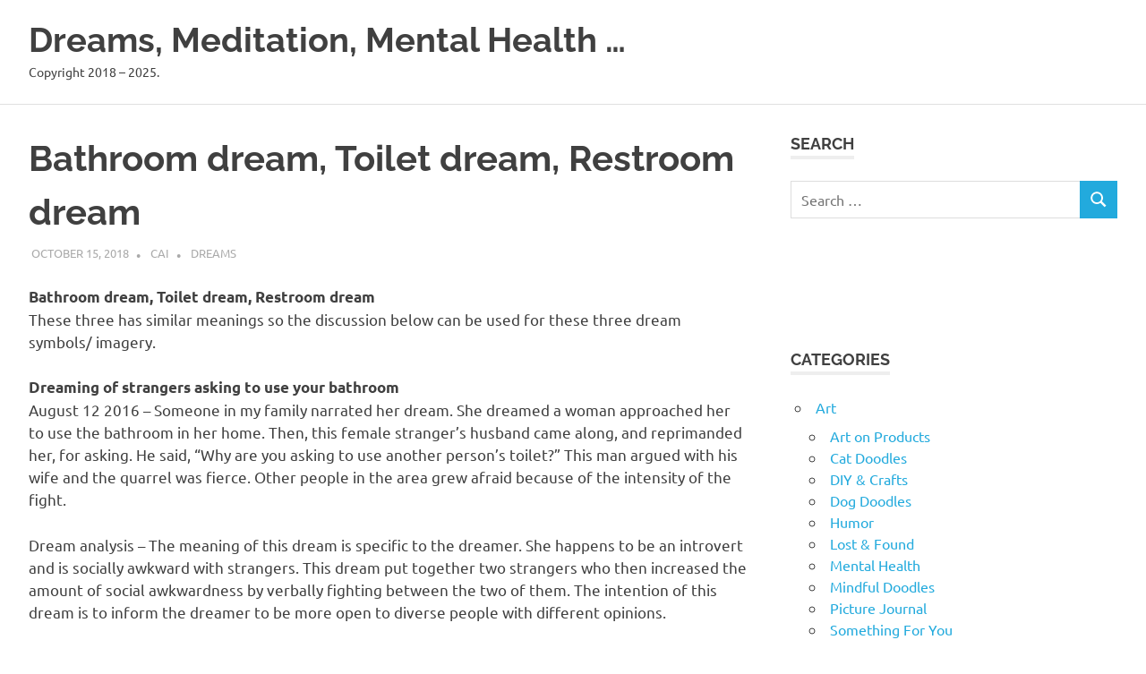

--- FILE ---
content_type: text/html; charset=utf-8
request_url: https://www.google.com/recaptcha/api2/aframe
body_size: 265
content:
<!DOCTYPE HTML><html><head><meta http-equiv="content-type" content="text/html; charset=UTF-8"></head><body><script nonce="5he09s3emJcpGzJgKetikg">/** Anti-fraud and anti-abuse applications only. See google.com/recaptcha */ try{var clients={'sodar':'https://pagead2.googlesyndication.com/pagead/sodar?'};window.addEventListener("message",function(a){try{if(a.source===window.parent){var b=JSON.parse(a.data);var c=clients[b['id']];if(c){var d=document.createElement('img');d.src=c+b['params']+'&rc='+(localStorage.getItem("rc::a")?sessionStorage.getItem("rc::b"):"");window.document.body.appendChild(d);sessionStorage.setItem("rc::e",parseInt(sessionStorage.getItem("rc::e")||0)+1);localStorage.setItem("rc::h",'1768469429955');}}}catch(b){}});window.parent.postMessage("_grecaptcha_ready", "*");}catch(b){}</script></body></html>